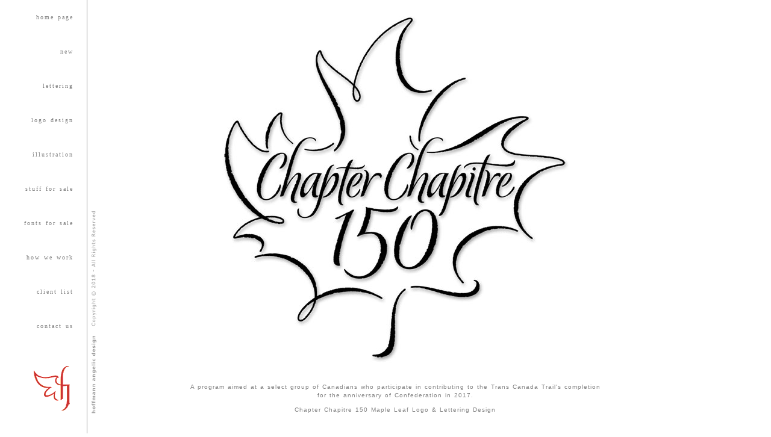

--- FILE ---
content_type: text/html
request_url: http://hoffmann-angelic.com/pages/chapter.html
body_size: 2512
content:
<html>

	<head>
		<meta http-equiv="content-type" content="text/html;charset=iso-8859-1">
		<meta name="generator" content="Adobe GoLive 4">
		<title>Maple Leaf Illustration | Hoffmann Angelic Design | Hand lettering Design</title>
		<meta name="keywords" content="hand lettering, handlettering, lettering, lettering design, calligraphy, calligraphic, script, type, font, ivan angelic, andrea hoffmann, andrea hoffman, hoffmann angelic design, hoffman angelic design, design, wordmark, word mark, font design, custom font, typography, typographic design, packaging, logos, brand, branding, logo, package, book title, romance, harlequin, real estate, development logo, custom, handwriting, hand lettered type, brand design, logo design, hand letterer, calligrapher, corporate identity, book titles, movie titles, titling, film titling, book titling, book jacket design, book cover title, brush, pen and ink, lettering artist, artist, for sale, zazzle, redbubble, maple leaf, chapter, chapitre, 150, canadians, canada, trans canada trail, anniversary , confederation, maple leaf">
		<csscriptdict import>
			<script src="../GeneratedItems/CSScriptLib.js"></script>
		</csscriptdict>
		<csactiondict>
		<script><!--
var preloadFlag = false;
function preloadImages() {
	if (document.images) {
		pre_tango_directional_arrow_left = newImage('../media/direction_arrow_tango_left.gif');
		pre_tango_directional_arrow_right = newImage('../media/direction_arrow_tango_right.gif');
		preloadFlag = true;
	}
}

// --></script>
		</csactiondict>
		<link href="../css/medium_centered.css" rel="stylesheet" type="text/css" media="all">
		<csimport user="../../hoffmann_angelic.data/Components/symbols.html" occur="74">
			<style type="text/css" media="screen"><!--
body { }
p { }
td { }
.symbolspage      { color: gray; font-size: 10px; font-family: Verdana, Arial, Helvetica, sans-serif; text-decoration: none; text-align: right; letter-spacing: 2px }
a:link  { color: gray; font-size: 10px; font-family: Verdana; text-decoration: none; text-align: right; letter-spacing: 2px }
a:hover  { color: red; font-size: 10px; font-family: Verdana; text-decoration: none; text-align: right; letter-spacing: 2px }
a:visited  { font-size: 10px; font-family: Verdana; text-decoration: none; text-align: right; letter-spacing: 2px }
--></style>
		</csimport>
	</head>

	<body onload="preloadImages();" alink="#cc3366" vlink="#999999" background="../media/background_grey_rule.gif">
		<font color="#696969">
			<table cool width="1165" height="760" border="0" cellpadding="0" cellspacing="0" gridx="12" showgridx usegridx gridy="40" showgridy usegridy>
				<tr height="19">
					<td width="228" height="759" rowspan="4" valign="top" align="left" xpos="0"><csobj occur="74" w="163" h="749" t="Component" csref="../../hoffmann_angelic.data/Components/symbols.html">
							<table width="163" border="0" cellspacing="0" cellpadding="0" cool gridx="16" gridy="16" height="699" showgridx showgridy usegridx usegridy>
								<tr height="14">
									<td width="114" height="14" colspan="3"></td>
									<td width="25" height="698" rowspan="13"></td>
									<td width="23" height="338" rowspan="7"></td>
									<td width="1" height="14"><spacer type="block" width="1" height="14"></td>
								</tr>
								<tr height="57">
									<td content csheight="18" width="114" height="57" colspan="3" valign="top" xpos="0">
										<div class="medium_centered">
											<p class="symbolspage"><a class="symbolspage" href="../index.html">home page</a></p>
										</div>
									</td>
									<td width="1" height="57"><spacer type="block" width="1" height="57"></td>
								</tr>
								<tr height="57">
									<td content csheight="18" width="114" height="57" colspan="3" valign="top" xpos="0">
										<div class="medium_centered" align="right">
											<p class="symbolspage"><a class="symbolspage" href="sashay_new.html">new</a></p>
										</div>
									</td>
									<td width="1" height="57"><spacer type="block" width="1" height="57"></td>
								</tr>
								<tr height="57">
									<td content csheight="18" width="114" height="57" colspan="3" valign="top" xpos="0">
										<div class="medium_centered" align="right">
											<p class="symbolspage"><a class="symbolspage" href="lettering_titlepage.html">lettering</a></p>
										</div>
									</td>
									<td width="1" height="57"><spacer type="block" width="1" height="57"></td>
								</tr>
								<tr height="57">
									<td content csheight="18" width="114" height="57" colspan="3" valign="top" xpos="0">
										<div class="medium_centered" align="left">
											<p class="symbolspage"><a class="symbolspage" href="logostitlepage.html">logo design</a></p>
										</div>
									</td>
									<td width="1" height="57"><spacer type="block" width="1" height="57"></td>
								</tr>
								<tr height="57">
									<td content csheight="18" width="114" height="57" colspan="3" valign="top" xpos="0">
										<div class="medium_centered">
											<p class="symbolspage"><a class="symbolspage" href="canada_keep_exploring.html">illustration</a></p>
										</div>
									</td>
									<td width="1" height="57"><spacer type="block" width="1" height="57"></td>
								</tr>
								<tr height="39">
									<td content csheight="18" width="114" height="39" colspan="3" valign="top" xpos="0">
										<div class="medium_centered">
											<p class="symbolspage"><a class="symbolspage" href="zr_thumbnails_grid.html">stuff for sale</a></p>
										</div>
									</td>
									<td width="1" height="39"><spacer type="block" width="1" height="39"></td>
								</tr>
								<tr height="18">
									<td width="114" height="18" colspan="3"></td>
									<td width="23" height="360" rowspan="6" valign="top" align="left" xpos="139"><img src="../media/ha_name_copyright.png" alt="" width="15" height="345" border="0"></td>
									<td width="1" height="18"><spacer type="block" width="1" height="18"></td>
								</tr>
								<tr height="57">
									<td content csheight="18" width="114" height="57" colspan="3" valign="top" xpos="0">
										<div class="medium_centered">
											<p class="symbolspage"><a class="symbolspage" href="fonts_for_sale.html">fonts for sale</a></p>
										</div>
									</td>
									<td width="1" height="57"><spacer type="block" width="1" height="57"></td>
								</tr>
								<tr height="57">
									<td content csheight="18" width="114" height="57" colspan="3" valign="top" xpos="0">
										<div class="medium_centered">
											<p class="symbolspage"><a class="symbolspage" href="how_we_work.html">how we work</a></p>
										</div>
									</td>
									<td width="1" height="57"><spacer type="block" width="1" height="57"></td>
								</tr>
								<tr height="57">
									<td content csheight="18" width="114" height="57" colspan="3" valign="top" xpos="0">
										<div class="medium_centered">
											<p class="symbolspage"><a class="symbolspage" href="clients.html">client list</a></p>
										</div>
									</td>
									<td width="1" height="57"><spacer type="block" width="1" height="57"></td>
								</tr>
								<tr height="73">
									<td content csheight="18" width="114" height="73" colspan="3" valign="top" xpos="0">
										<div class="medium_centered">
											<p class="symbolspage"><a class="symbolspage" href="mailto:contactus@hoffmann-angelic.com">contact us</a></p>
										</div>
									</td>
									<td width="1" height="73"><spacer type="block" width="1" height="73"></td>
								</tr>
								<tr height="98">
									<td width="48" height="98"></td>
									<td content csheight="81" width="64" height="98" valign="top" xpos="48"><a href="../index.html"><img src="../media/ha_tango_logo.gif" alt="" width="60" height="74" border="0"></a></td>
									<td width="2" height="98"></td>
									<td width="1" height="98"><spacer type="block" width="1" height="98"></td>
								</tr>
								<tr height="1" cntrlrow>
									<td width="48" height="1"><spacer type="block" width="48" height="1"></td>
									<td width="64" height="1"><spacer type="block" width="64" height="1"></td>
									<td width="2" height="1"><spacer type="block" width="2" height="1"></td>
									<td width="25" height="1"><spacer type="block" width="25" height="1"></td>
									<td width="23" height="1"><spacer type="block" width="23" height="1"></td>
									<td width="1" height="1"></td>
								</tr>
							</table>
							<a name="Anchor-49575" id="Cmp003371F074Anchor-49575"></a>
							<p></p>
						</csobj></td>
					<td width="936" height="19" colspan="5"></td>
					<td width="1" height="19"><spacer type="block" width="1" height="19"></td>
				</tr>
				<tr height="609">
					<td width="133" height="609"></td>
					<td width="288" height="609" colspan="2" valign="top" align="left" xpos="361"><img src="../media/chapter_01.jpg" alt="Chaqpter Chapitre Lettering | maple leaf | englsih french | trans canada trail | anniversay | confederation | capter | chapitre | 150 | " width="288" height="575" border="0"></td>
					<td width="419" height="609" valign="top" align="left" xpos="649"><img src="../media/chapter_02.jpg" alt="Chaqpter Chapitre Lettering | maple leaf | englsih french | trans canada trail | anniversay | confederation | capter | chapitre | 150 | " width="288" height="575" border="0"></td>
					<td width="96" height="740" rowspan="3"></td>
					<td width="1" height="609"><spacer type="block" width="1" height="609"></td>
				</tr>
				<tr height="92">
					<td content csheight="80" width="840" height="92" colspan="4" valign="top" xpos="228">
						<p class="medium_centered"><span class="medium_centered">A program aimed at a select group of Canadians who participate in contributing to the Trans Canada Trail's completion<br>
								for the anniversary of Confederation in 2017.</span></p>
						<p class="medium_centered"><span class="medium_centered">Chapter Chapitre 150 Maple Leaf Logo &amp; Lettering Design</span></p>
						<p class="medium_centered"><span class="medium_centered"></span></p>
					</td>
					<td width="1" height="92"><spacer type="block" width="1" height="92"></td>
				</tr>
				<tr height="39">
					<td width="324" height="39" colspan="2"></td>
					<td width="97" height="39" valign="top" align="left" xpos="552"><a onmouseover="changeImages('grey_directional_arrow_left','../media/direction_arrow_tango_left.gif');return true" onmouseout="changeImages('grey_directional_arrow_left','../media/direction_arrow_grey_left.gif');return true" href="canada_keep_exploring.html"><img id="grey_directional_arrow_left" src="../media/direction_arrow_grey_left.gif" alt="" name="grey_directional_arrow_left" width="97" height="12" border="0"></a></td>
					<td width="419" height="39" valign="top" align="left" xpos="649"><a onmouseover="changeImages('grey_directional_arrow_right','../media/direction_arrow_tango_right.gif');return true" onmouseout="changeImages('grey_directional_arrow_right','../media/direction_arrow_grey_right.gif');return true" href="bridge_set.html"><img id="grey_directional_arrow_right" src="../media/direction_arrow_grey_right.gif" alt="" name="grey_directional_arrow_right" width="95" height="12" border="0"></a></td>
					<td width="1" height="39"><spacer type="block" width="1" height="39"></td>
				</tr>
				<tr height="1" cntrlrow>
					<td width="228" height="1"><spacer type="block" width="228" height="1"></td>
					<td width="133" height="1"><spacer type="block" width="133" height="1"></td>
					<td width="191" height="1"><spacer type="block" width="191" height="1"></td>
					<td width="97" height="1"><spacer type="block" width="97" height="1"></td>
					<td width="419" height="1"><spacer type="block" width="419" height="1"></td>
					<td width="96" height="1"><spacer type="block" width="96" height="1"></td>
					<td width="1" height="1"></td>
				</tr>
			</table>
			<a name="Anchor-49575" id="Anchor-49575"></a></font>
	</body>

</html>






--- FILE ---
content_type: text/css
request_url: http://hoffmann-angelic.com/css/medium_centered.css
body_size: 204
content:
body {}
p {}
td {}
.medium_centered     { color: gray; font-size: 10px; font-family: Verdana, Arial, Helvetica, sans-serif; line-height: 11pt; text-align: center; word-spacing: 1px; letter-spacing: 1px }
